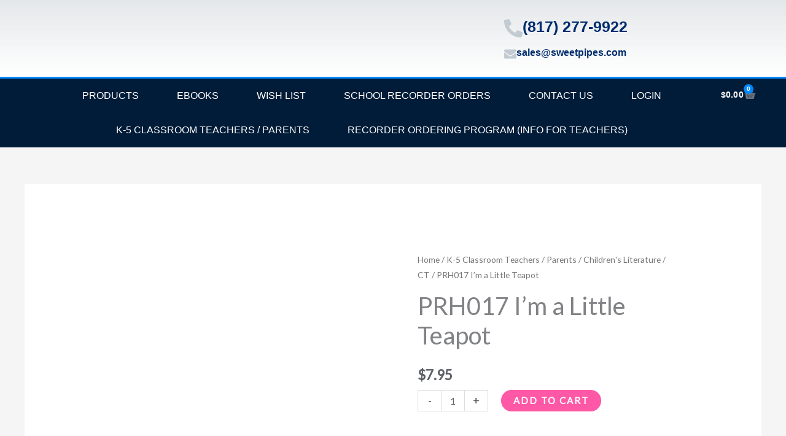

--- FILE ---
content_type: text/css
request_url: https://sweetpipes.com/wp-content/plugins/gift-cards-pro-for-woocommerce/assets/blocks/frontend/index.css?ver=6.2.0
body_size: -95
content:
.gtc-block-form__wrapper .wc-block-components-validation-error{
	margin-bottom: 0.5em;
}
.gtc-block-btn__field{
	width:100%;
}

.gtc-block-components-totals-fees .wc-block-components-chip-text__description{
	display:block;
	padding-top: 5px;
}

--- FILE ---
content_type: image/svg+xml
request_url: https://mrwebsitedesigner.com/assets/images/bowtie.svg
body_size: 179
content:
<?xml version="1.0" encoding="utf-8"?>
<!-- Generator: Adobe Illustrator 23.0.2, SVG Export Plug-In . SVG Version: 6.00 Build 0)  -->
<svg version="1.1" id="Layer_1" xmlns="http://www.w3.org/2000/svg" xmlns:xlink="http://www.w3.org/1999/xlink" x="0px" y="0px"
	 viewBox="0 0 76.8 35.3" style="enable-background:new 0 0 76.8 35.3;" xml:space="preserve">
<style type="text/css">
	.st0{fill:#FFFFFF;}
</style>
<title>Asset 3mr</title>
<path class="st0" d="M73.7,0C65.8,0,57,0.7,50.9,4.9c-5,3.5-6.4,5.8-9.4,7.6c0-0.7-0.4-1.3-1.1-1.5c-1.7,0.4-3.5,0.4-5.2,0
	c-0.6,0.1-1,0.6-1.1,1.2c-2.1-1.8-3.9-4.4-8-7.3C20.1,0.6,11.2,0,3.3,0C1.9,5.6,0,11.9,0,18.2s1.6,11.5,3.1,17
	c7.8,0.3,16.5-0.6,22.9-4.6c2-1.3,4-2.8,5.7-4.5c0.6-1.7,11.5-1.3,13.4,0c1.8,1.7,3.7,3.2,5.7,4.5c6.4,4,15.1,4.9,22.9,4.6
	c1.5-5.5,3.2-10.7,3.1-17c0-5.1-1.2-10.1-2.4-14.8C74.3,2.3,74,1.1,73.7,0z"/>
</svg>
